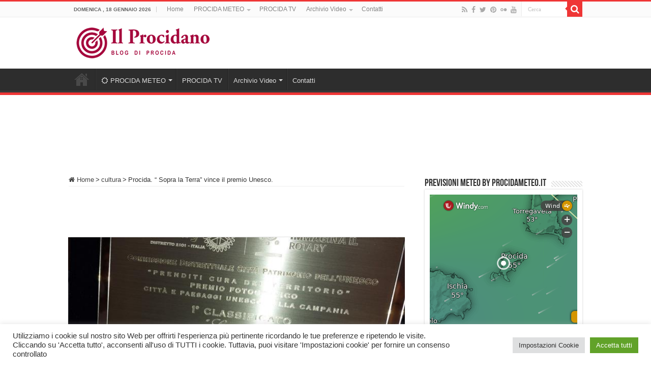

--- FILE ---
content_type: text/html; charset=utf-8
request_url: https://www.google.com/recaptcha/api2/aframe
body_size: 265
content:
<!DOCTYPE HTML><html><head><meta http-equiv="content-type" content="text/html; charset=UTF-8"></head><body><script nonce="Re8s344igiuvRler4k13pw">/** Anti-fraud and anti-abuse applications only. See google.com/recaptcha */ try{var clients={'sodar':'https://pagead2.googlesyndication.com/pagead/sodar?'};window.addEventListener("message",function(a){try{if(a.source===window.parent){var b=JSON.parse(a.data);var c=clients[b['id']];if(c){var d=document.createElement('img');d.src=c+b['params']+'&rc='+(localStorage.getItem("rc::a")?sessionStorage.getItem("rc::b"):"");window.document.body.appendChild(d);sessionStorage.setItem("rc::e",parseInt(sessionStorage.getItem("rc::e")||0)+1);localStorage.setItem("rc::h",'1768728065581');}}}catch(b){}});window.parent.postMessage("_grecaptcha_ready", "*");}catch(b){}</script></body></html>

--- FILE ---
content_type: text/plain
request_url: https://node.windy.com/Zm9yZWNhc3Q/ZWNtd2Y/cG9pbnQvZWNtd2YvdjIuNy80MC43NTgvMTQuMDA5P3NvdXJjZT1kZXRhaWwmc3RlcD0zJnJlZlRpbWU9MjAyNi0wMS0xOFQwMDowMDowMFomdG9rZW49ZXlKMGVYQWlPaUpLVjFRaUxDSmhiR2NpT2lKSVV6STFOaUo5LmV5SnBibVlpT25zaWRXRWlPaUpOYjNwcGJHeGhYQzgxTGpBZ0tFMWhZMmx1ZEc5emFEc2dTVzUwWld3Z1RXRmpJRTlUSUZnZ01UQmZNVFZmTnlrZ1FYQndiR1ZYWldKTGFYUmNMelV6Tnk0ek5pQW9TMGhVVFV3c0lHeHBhMlVnUjJWamEyOHBJRU5vY205dFpWd3ZNVE14TGpBdU1DNHdJRk5oWm1GeWFWd3ZOVE0zTGpNMk95QkRiR0YxWkdWQ2IzUmNMekV1TURzZ0syTnNZWFZrWldKdmRFQmhiblJvY205d2FXTXVZMjl0S1NJc0ltbHdJam9pTXk0eE5EVXVNVEF5TGpFNU9TSjlMQ0psZUhBaU9qRTNOamc1TURBNE5Ua3NJbWxoZENJNk1UYzJPRGN5T0RBMU9YMC5Pbm5DdGI1N0dnRzRIUV9GMUtOdzJyQlI1WEthR1VoZ1VaVHgzaC1EaFE0JnRva2VuMj1wZW5kaW5nJnVpZD1iZGQyMTRjZC0wZjg1LTAzNWYtYWM5MS05YmI4NWJmMGQ1ZmUmc2M9MSZwcj0xJnY9NDEuMS4wJnBvYz00
body_size: 3609
content:
[base64]